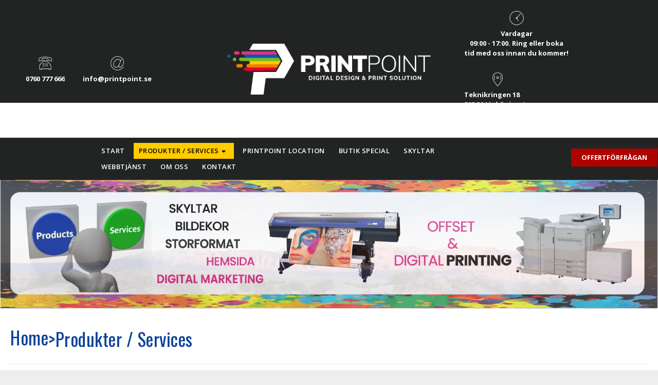

--- FILE ---
content_type: text/html; charset=UTF-8
request_url: https://printpoint.se/produkter-services/
body_size: 4960
content:
<!DOCTYPE html>
<html>

<head>
   <meta charset="utf-8">
   <title>Produkter / Services Meta titel</title>
   <meta name="keywords" content="Webproduktion, Trycksaker, Skyltar, Reklam, Marknadsföring, grafisk profil, Grafisk Formgivning, grafisk design, Fönsterdekor, Flaggor, design, dekaler, Broschyrer, Brevpapper, Bildekor, bildbehandling, banderoller, Affischerer, Webproduktion Handen, Trycksaker Handen, Skyltar Handen, Reklam Handen, Marknadsföring Handen, grafisk profil Handen, Grafisk Formgivning Handen, grafisk design Handen, Fönsterdekor Handen, Flaggor Handen, design Handen, dekaler Handen, Broschyrer Handen, Brevpapper Handen, Bildekor Handen, bildbehandling Handen, banderoller Handen, Affischerer Handen, trifold, Reklambyråer, Media, Reklambyråer Norrköping, Media Norrköping, Technology, Internet, Web Site, Design, Webbutveckling, software, visitkort, flygblad, affischer, plakat, skyltar, planscher, Profil & Reklamartiklar, Mediaproduktion, Litterär & Artistisk verksamhet, Kuvert & Kuverttryckerier, Kopiering, Konstnärlig, Konstnärer & Illustratörer, Konstgallerier, Grafisk verksamhet, Formgivning, Profil & Reklamartiklar Norrköping, Mediaproduktion Norrköping, Litterär & Artistisk verksamhet Norrköping, Kuvert & Kuverttryckerier Norrköping, Kopiering Norrköping, Konstnärlig Norrköping, Konstnärer & Illustratörer Norrköping, Konstgallerier Norrköping, Grafisk verksamhet Norrköping, Formgivning Norrköping,  Profil & Reklamartiklar Linköping, Mediaproduktion Linköping, Litterär & Artistisk verksamhet Linköping, Kuvert & Kuverttryckerier Linköping, Kopiering Linköping, Konstnärlig Linköping, Konstnärer & Illustratörer Linköping, Konstgallerier Linköping, Grafisk verksamhet Linköping, Formgivning Linköping">
   <meta name="description" content="Produkter / Service">
   <meta name="google-site-verification" content="C7KZQQ7zzD2gTx1EdCoKT2SHY4a0nUEdG710PFUql2Q" />
   <meta name="viewport" content="width=device-width, initial-scale=1">
   <link rel="shortcut icon" type="image/x-icon" href="https://printpoint.se/image/cachewebp/catalog/favicon-64x64.webp">

   <link href="https://printpoint.se/assets/lightbox/css/lightbox.min.css" rel="stylesheet" />
   <script src="https://printpoint.se/assets/lightbox/js/lightbox-plus-jquery.min.js"></script>

   <link rel="stylesheet" href="https://printpoint.se/assets/css/printpoint.all.css?var=1.15">
   <link rel="stylesheet" href="https://printpoint.se/assets/css/custom.css?var=3.1">

   
   <link rel="canonical" href='https://printpoint.se/produkter-services/' />


   <meta property="og:image" content="https://printpoint.se/image/catalog/MAIN Logo.png" />
   <meta property="og:title" content="Produkter / Services Meta titel" />
   <meta property="og:description" content="Produkter / Service" />
   <meta property="og:site_name" content="printpoint.se" />
   <meta property="og:image:width" content="1200" />
   <meta property="og:image:height" content="630" />


   <script type="application/ld+json">
      {
         "@context": "https://schema.org",
         "@type": "Organization",
         "name": "Printpoint",
         "alternateName": "Digital Design & Print Solution",
         "url": "https://printpoint.se/",
         "logo": "https://printpoint.se/image/catalog/MAIN%20Logo.png",
         "contactPoint": {
            "@type": "ContactPoint",
            "telephone": "0760 777 666",
            "contactType": "customer service",
            "areaServed": "SE",
            "availableLanguage": "Swedish"
         },
         "sameAs": [
            "https://www.facebook.com/printpoint.se",
            "https://www.instagram.com/printpoint.se"
         ]
      }
   </script>

   <!-- Google tag (gtag.js) -->
   <script async src="https://www.googletagmanager.com/gtag/js?id=G-4E7Z44PSVJ"></script>
   <script>
      window.dataLayer = window.dataLayer || [];

      function gtag() {
         dataLayer.push(arguments);
      }
      gtag('js', new Date());

      gtag('config', 'G-4E7Z44PSVJ');
   </script>



</head>

<body>
   <!-- section overlay area -->
   <section class="box-section logo-banner text-center">
   </section>
   <!-- section overlay area -->
   <div class="all container">
      <!-- Navbar Start-->
      <header class="nav-holder make-sticky">
         <div class="container">
            <div class="top-header">
               <div class="row">
                  <div class="col-md-4 col-lg-4 align-self-center">
                     <div class="address-bar-left">
                        <div class="address_bar">
                           <div class="address_icon">
                              <img src="https://printpoint.se/assets/image/top-icon01.png" alt="icon">
                           </div>
                           <ul class="bar_hed">
                              <li class="text_add"> 0760 777 666 </li>
                           </ul>
                        </div>
                        <div class="address_bar">
                           <div class="address_icon">
                              <img src="https://printpoint.se/assets/image/top-icon02.png" alt="icon">
                           </div>
                           <ul class="bar_hed">
                              <li class="text_add"><a href="/cdn-cgi/l/email-protection" class="__cf_email__" data-cfemail="90f9fef6ffd0e0e2f9fee4e0fff9fee4bee3f5">[email&#160;protected]</a></li>
                           </ul>
                        </div>
                     </div>
                  </div>
                  <div class="col-md-4 col-lg-4 align-self-center">
                     <div class="logo-bar">
                        <a href="https://printpoint.se/"><img src="https://printpoint.se/image/catalog/MAIN Logo.png" alt="Printpoint: Digital Design & Print Solution" class="logo-custom d-md-inline-block"></a>
                     </div>
                  </div>
                  <div class="col-md-4 col-lg-4 align-self-center">
                     <div class="address-bar-right">
                        <div class="address_bar">
                           <div class="address_icon">
                              <img src="https://printpoint.se/assets/image/top-icon03.png" alt="icon">
                           </div>
                           <ul class="bar_hed">
                              <li class="text_add text-center">
                                 Vardagar<br />
09:00 - 17:00. Ring eller boka <br />
tid med oss innan du kommer!                              </li>
                           </ul>
                        </div>
                        <div class="address_bar">
                           <div class="address_icon">
                              <img src="https://printpoint.se/assets/image/top-icon04.png" alt="icon">
                           </div>
                           <ul class="bar_hed">
                              <li class="text_add">
                                 Teknikringen 18<br />
583 30 Linköping  / <br />
                                 Norra Oskarsgatan <br />
18, 582 73 Linköping                              </li>
                           </ul>
                        </div>
                     </div>
                  </div>
               </div>
            </div>
         </div>


         <div id="navbar" role="navigation" class="navbar navbar-expand-lg">
            <div class="container">


               <a href="https://printpoint.se/" class="navbar-brand home">
                  <img class="mbl-logo" src="https://printpoint.se/image/catalog/MAIN Logo.png" alt="Printpoint: Digital Design & Print Solution" class="logo-custom d-md-inline-block">
               </a>

               <button type="button" data-toggle="collapse" data-target="#navigation" class="navbar-toggler btn-template-outlined collapsed" aria-expanded="false"><span class="sr-only">Toggle navigation</span><i class="fa fa-align-justify"></i></button>

               <div id="navigation" class="navbar-collapse collapse">

                  <ul class="nav navbar-nav text-center">

                     <li class="nav-item ">
                        <a href="https://printpoint.se/" class="">Start</a>
                     </li>

                     
                                                                  <li class="nav-item dropdown menu-large active">

                           <a href="https://printpoint.se/produkter-services" class="">Produkter / Services<i class="fas fa-caret-down dpr-item"></i></a>

                           
                                                            <ul class="dropdown_megamenu">
                                                                     <li><a href="https://printpoint.se/produkter-services/storformat"> <img src="https://printpoint.se/image/cachewebp/catalog/Reklam icon-100x100.webp" alt=""></a>
                                       <p>Storformat</p>
                                    </li>
                                                                     <li><a href="https://printpoint.se/produkter-services/digitaloffsettryck"> <img src="https://printpoint.se/image/cachewebp/catalog/service/Digital-offset icon-100x100.webp" alt=""></a>
                                       <p>Digital/Offsettryck</p>
                                    </li>
                                                                     <li><a href="https://printpoint.se/produkter-services/bildekor"> <img src="https://printpoint.se/image/cachewebp/catalog/Bildekaler-100x100.webp" alt=""></a>
                                       <p>Bildekor</p>
                                    </li>
                                                                     <li><a href="https://printpoint.se/produkter-services/present-reklam"> <img src="https://printpoint.se/image/cachewebp/catalog/service/Present-100x100.webp" alt=""></a>
                                       <p>Present Reklam</p>
                                    </li>
                                                                     <li><a href="https://printpoint.se/produkter-services/textiltryck"> <img src="https://printpoint.se/image/cachewebp/catalog/Textile-01-01-100x100.webp" alt=""></a>
                                       <p>Textiltryck</p>
                                    </li>
                                                                     <li><a href="https://printpoint.se/produkter-services/design"> <img src="https://printpoint.se/image/cachewebp/catalog/Design_01-01-100x100.webp" alt=""></a>
                                       <p>Design</p>
                                    </li>
                                                                     <li><a href="https://printpoint.se/produkter-services/webbtjänst"> <img src="https://printpoint.se/image/cachewebp/catalog/Webbtjanster-01-100x100.webp" alt=""></a>
                                       <p>Webbtjänst</p>
                                    </li>
                                                                     <li><a href="https://printpoint.se/produkter-services/digital-marketing"> <img src="https://printpoint.se/image/cachewebp/catalog/digital marketing-01-100x100.webp" alt=""></a>
                                       <p>Digital Marketing</p>
                                    </li>
                                                                     <li><a href="https://printpoint.se/produkter-services/bläck-toner-beställ-online"> <img src="https://printpoint.se/image/cachewebp/catalog/ink and toner-01-100x100.webp" alt=""></a>
                                       <p>Bläck & Toner (Beställ online)</p>
                                    </li>
                                                               </ul>
                           
                        </li>
                                             <li class="nav-item  ">

                           <a href="https://printpoint.se/printpoint-location" class="">Printpoint Location<i class="fas fa-caret-down dpr-item"></i></a>

                           
                        </li>
                                             <li class="nav-item  ">

                           <a href="https://printpoint.se/butik-special" class="">Butik Special<i class="fas fa-caret-down dpr-item"></i></a>

                           
                        </li>
                                             <li class="nav-item  ">

                           <a href="https://printpoint.se/skyltar" class="">Skyltar<i class="fas fa-caret-down dpr-item"></i></a>

                           
                        </li>
                                             <li class="nav-item  ">

                           <a href="https://printpoint.se/produkter-services/webbtjänst" class="">Webbtjänst<i class="fas fa-caret-down dpr-item"></i></a>

                           
                        </li>
                                             <li class="nav-item  ">

                           <a href="https://printpoint.se/om-oss" class="">Om oss<i class="fas fa-caret-down dpr-item"></i></a>

                           
                        </li>
                                             <li class="nav-item  ">

                           <a href="https://printpoint.se/kontakt" class="">Kontakt<i class="fas fa-caret-down dpr-item"></i></a>

                           
                        </li>
                     
                     <div class="button-header">
                        <a href="https://printpoint.se/home/offer" class="btn btn-danger tab-btn-wgt">Offertförfrågan</a>
                     </div>

                  </ul>

               </div>
               <!-- offer buttonn -->

               <div class="button-header mbl-top">
                  <a href="https://printpoint.se/offertforfragan" class="btn btn-danger tab-btn-wgt">Offertförfrågan</a>
               </div>

               <!-- End offer buttonn -->
            </div>
         </div>
      </header>
        
        <section class="background-white relative-positioned">
	<div class="">
	   <!-- product banner area -->
	   <section class="product-banner-section">
		  <div id="page_banner" class="section-banner-product" style="background-image:url('https://printpoint.se/image/cachewebp/catalog/service/Page banner-03-1922x373.webp')">
		  </div>
	   </section>
		
	   <section class="product-listing-area product-grid-sec">
		  <div class="container">
		  	
		  	<div class="page-title-area">
		  		<div class="breadcrumb-area">
		  			<ul>
		  				<li class="title-content-dcrp"><a href="https://printpoint.se/">Home</a></li>
		  				<li class="title-content-dcrp"><span> > </span></li>
		  				<li><h1 class="heading-main title-content-dcrp">Produkter / Services</h1></li>
		  			</ul>
		  		</div>
				 
				 <div class="designstudio produt-description">
									 </div>
			 </div>
		  
		  	 
<div class="button-menu-text">
	<!-- 		
			
		<a href="https://printpoint.se/page/serv_details/2" class="btn btn-danger load_category tab-btn-wgt active">Storformat</a>
			
			
		<a href="https://printpoint.se/page/serv_details/7" class="btn btn-danger load_category tab-btn-wgt ">Digital/Offsettryck</a>
			
			
		<a href="https://printpoint.se/page/serv_details/3" class="btn btn-danger load_category tab-btn-wgt ">Bildekor</a>
			
			
		<a href="https://printpoint.se/page/serv_details/5" class="btn btn-danger load_category tab-btn-wgt ">Present Reklam</a>
			
			
		<a href="https://printpoint.se/page/serv_details/6" class="btn btn-danger load_category tab-btn-wgt ">Textiltryck</a>
			
			
		<a href="https://printpoint.se/page/serv_details/4" class="btn btn-danger load_category tab-btn-wgt ">Design</a>
			
			
		<a href="https://printpoint.se/page/serv_details/8" class="btn btn-danger load_category tab-btn-wgt ">Webbtjänst</a>
			
			
		<a href="https://printpoint.se/page/serv_details/9" class="btn btn-danger load_category tab-btn-wgt ">Digital Marketing</a>
			
			
		<a href="https://printpoint.se/page/serv_details/10" class="btn btn-danger load_category tab-btn-wgt ">Bläck & Toner (Beställ online)</a>
	 -->

	<div class="product-page-contant">
		<div class="catagroy-service-box">
   		
   				   		<div class="single-item-boxs">
		   		<a class="load_category" href="https://printpoint.se/produkter-services/storformat" data-href="https://printpoint.se/page/serv_details/2/produkter-services/storformat">
		   			<div class="c-item-img"><img src="https://printpoint.se/image/cachewebp/catalog/Reklam icon-145x145.webp" alt="Storformat"></div>
		   			<p>Storformat</p>
		   		</a>
		   	</div>
		   		   		<div class="single-item-boxs">
		   		<a class="load_category" href="https://printpoint.se/produkter-services/digitaloffsettryck" data-href="https://printpoint.se/page/serv_details/7/produkter-services/digitaloffsettryck">
		   			<div class="c-item-img"><img src="https://printpoint.se/image/cachewebp/catalog/service/Digital-offset icon-145x145.webp" alt="Digital/Offsettryck"></div>
		   			<p>Digital/Offsettryck</p>
		   		</a>
		   	</div>
		   		   		<div class="single-item-boxs">
		   		<a class="load_category" href="https://printpoint.se/produkter-services/bildekor" data-href="https://printpoint.se/page/serv_details/3/produkter-services/bildekor">
		   			<div class="c-item-img"><img src="https://printpoint.se/image/cachewebp/catalog/Bildekaler-145x145.webp" alt="Bildekor"></div>
		   			<p>Bildekor</p>
		   		</a>
		   	</div>
		   		   		<div class="single-item-boxs">
		   		<a class="load_category" href="https://printpoint.se/produkter-services/present-reklam" data-href="https://printpoint.se/page/serv_details/5/produkter-services/present-reklam">
		   			<div class="c-item-img"><img src="https://printpoint.se/image/cachewebp/catalog/service/Present-145x145.webp" alt="Present Reklam"></div>
		   			<p>Present Reklam</p>
		   		</a>
		   	</div>
		   		   		<div class="single-item-boxs">
		   		<a class="load_category" href="https://printpoint.se/produkter-services/textiltryck" data-href="https://printpoint.se/page/serv_details/6/produkter-services/textiltryck">
		   			<div class="c-item-img"><img src="https://printpoint.se/image/cachewebp/catalog/Textile-01-01-145x145.webp" alt="Textiltryck"></div>
		   			<p>Textiltryck</p>
		   		</a>
		   	</div>
		   		   		<div class="single-item-boxs">
		   		<a class="load_category" href="https://printpoint.se/produkter-services/design" data-href="https://printpoint.se/page/serv_details/4/produkter-services/design">
		   			<div class="c-item-img"><img src="https://printpoint.se/image/cachewebp/catalog/Design_01-01-145x145.webp" alt="Design"></div>
		   			<p>Design</p>
		   		</a>
		   	</div>
		   		   		<div class="single-item-boxs">
		   		<a class="load_category" href="https://printpoint.se/produkter-services/webbtjänst" data-href="https://printpoint.se/page/serv_details/8/produkter-services/webbtjänst">
		   			<div class="c-item-img"><img src="https://printpoint.se/image/cachewebp/catalog/Webbtjanster-01-145x145.webp" alt="Webbtjänst"></div>
		   			<p>Webbtjänst</p>
		   		</a>
		   	</div>
		   		   		<div class="single-item-boxs">
		   		<a class="load_category" href="https://printpoint.se/produkter-services/digital-marketing" data-href="https://printpoint.se/page/serv_details/9/produkter-services/digital-marketing">
		   			<div class="c-item-img"><img src="https://printpoint.se/image/cachewebp/catalog/digital marketing-01-145x145.webp" alt="Digital Marketing"></div>
		   			<p>Digital Marketing</p>
		   		</a>
		   	</div>
		   		   		<div class="single-item-boxs">
		   		<a class="load_category" href="https://printpoint.se/produkter-services/bläck-toner-beställ-online" data-href="https://printpoint.se/page/serv_details/10/produkter-services/bläck-toner-beställ-online">
		   			<div class="c-item-img"><img src="https://printpoint.se/image/cachewebp/catalog/ink and toner-01-145x145.webp" alt="Bläck & Toner (Beställ online)"></div>
		   			<p>Bläck & Toner (Beställ online)</p>
		   		</a>
		   	</div>
		   			   	
		   	
       </div>
	</div>

</div>
 
<div id="category_details">
	<div class="row">
	<div class="col-md-3">
	   <div class="sidebar-item-list">
	   	  <h2 id="category_title"></h2>
		  <ul class="item-single">
		  	 			 <li><a class="load_product " href="https://printpoint.se/produkter-services//1" data-href="https://printpoint.se/page/product_d/1">Banderoll / Fasadvepor /Tygbanderoll</a></li>
			 			 <li><a class="load_product " href="https://printpoint.se/produkter-services//68" data-href="https://printpoint.se/page/product_d/68">Backlit filmer</a></li>
			 			 <li><a class="load_product " href="https://printpoint.se/produkter-services//34" data-href="https://printpoint.se/page/product_d/34">Beachflaggor</a></li>
			 			 <li><a class="load_product " href="https://printpoint.se/produkter-services//36" data-href="https://printpoint.se/page/product_d/36">Biljetter</a></li>
			 			 <li><a class="load_product " href="https://printpoint.se/produkter-services//3" data-href="https://printpoint.se/page/product_d/3">Canvas</a></li>
			 			 <li><a class="load_product " href="https://printpoint.se/produkter-services//69" data-href="https://printpoint.se/page/product_d/69">Fanor/Flaggor</a></li>
			 			 <li><a class="load_product " href="https://printpoint.se/produkter-services//32" data-href="https://printpoint.se/page/product_d/32">Dekaler/Etiketter</a></li>
			 			 <li><a class="load_product " href="https://printpoint.se/produkter-services//70" data-href="https://printpoint.se/page/product_d/70">Företagsskyltar</a></li>
			 			 <li><a class="load_product " href="https://printpoint.se/produkter-services//71" data-href="https://printpoint.se/page/product_d/71">Golvdekaler</a></li>
			 			 <li><a class="load_product " href="https://printpoint.se/produkter-services//73" data-href="https://printpoint.se/page/product_d/73">Takreklam / Klämskenor</a></li>
			 			 <li><a class="load_product " href="https://printpoint.se/produkter-services//72" data-href="https://printpoint.se/page/product_d/72">Klisterfolier</a></li>
			 			 <li><a class="load_product " href="https://printpoint.se/produkter-services//74" data-href="https://printpoint.se/page/product_d/74">L-/X-banner</a></li>
			 			 <li><a class="load_product " href="https://printpoint.se/produkter-services//75" data-href="https://printpoint.se/page/product_d/75">Mässdiskar</a></li>
			 			 <li><a class="load_product " href="https://printpoint.se/produkter-services//76" data-href="https://printpoint.se/page/product_d/76">Pop-up torn</a></li>
			 			 <li><a class="load_product " href="https://printpoint.se/produkter-services//78" data-href="https://printpoint.se/page/product_d/78">Textilspännramar</a></li>
			 			 <li><a class="load_product " href="https://printpoint.se/produkter-services//33" data-href="https://printpoint.se/page/product_d/33">Rollups</a></li>
			 			 <li><a class="load_product " href="https://printpoint.se/produkter-services//77" data-href="https://printpoint.se/page/product_d/77">Reklamskyltar/Skivtryck</a></li>
			 			 <li><a class="load_product " href="https://printpoint.se/produkter-services//80" data-href="https://printpoint.se/page/product_d/80">XXL-banners</a></li>
			 		  </ul>
	   </div>
	</div>
	<div class="col-md-9">
	   <div class="show-product-content">
		  <div class="row">
			 <div class="col-md-12 d-flex align-items-center">
				<div id="product_details" class="product-content">
				   <h1 class="product-name title-content-dcrp">Storformat</h1>
				   <div class="produt-description">				   
				   
				   	

					<div class="product_gallery">
												<div class="gal_single">
							<a data-lightbox="roadtrip" href="https://printpoint.se/image/cachewebp/catalog/Slider/Slide 2_finalC-03-1200x675.webp">
								<img src="https://printpoint.se/image/cachewebp/catalog/Slider/Slide 2_finalC-03-200x200.webp" alt="Beachflaggor & Rollup">
								<p>Beachflaggor & Rollup</p>
							</a>
						</div>
												<div class="gal_single">
							<a data-lightbox="roadtrip" href="https://printpoint.se/image/cachewebp/catalog/Slider/Skyltar-03 Final-04-1200x675.webp">
								<img src="https://printpoint.se/image/cachewebp/catalog/Slider/Skyltar-03 Final-04-200x200.webp" alt="Fasadflag, Flagga, Hanging Skylt, Gatupratare">
								<p>Fasadflag, Flagga, Hanging Skylt, Gatupratare</p>
							</a>
						</div>
												<div class="gal_single">
							<a data-lightbox="roadtrip" href="https://printpoint.se/image/cachewebp/catalog/Slider/Slide 4 final-05-1200x675.webp">
								<img src="https://printpoint.se/image/cachewebp/catalog/Slider/Slide 4 final-05-200x200.webp" alt="Banderoll, eliketter, m.m.">
								<p>Banderoll, eliketter, m.m.</p>
							</a>
						</div>
											</div>


								   
				   
				   </div>
				</div>
			 </div>
		  </div>
	   </div>
	</div>
 </div>	
	</div>			 
		  </div>
	   </section>
	   <!-- End product tabs section -->

	   <!-- details grid section -->

	   

	   <!-- End details grid section -->

	</div>
 </section> 
        
<footer class="page-footer">
   
   <div class="footer-container">
		<div class="curve-container">
			<div class="footer-curve"></div>
		</div>
		<div class="footer page-container">

			<div class="section-margin__top section-margin__bottom section-size__xs">
			  <ol class="list items row justify-content-center">

				 				 					<li class="list-propaty">
					  <a class="link panel-link panel-link__white" href="https://printpoint.se/produkter-services">
					   Produkter / Services					  </a>
					</li>
									<li class="list-propaty">
					  <a class="link panel-link panel-link__white" href="https://printpoint.se/printpoint-location">
					   Printpoint Location					  </a>
					</li>
									<li class="list-propaty">
					  <a class="link panel-link panel-link__white" href="https://printpoint.se/butik-special">
					   Butik Special					  </a>
					</li>
									<li class="list-propaty">
					  <a class="link panel-link panel-link__white" href="https://printpoint.se/skyltar">
					   Skyltar					  </a>
					</li>
									<li class="list-propaty">
					  <a class="link panel-link panel-link__white" href="https://printpoint.se/webbtjaenst">
					   Webbtjänst					  </a>
					</li>
									<li class="list-propaty">
					  <a class="link panel-link panel-link__white" href="https://printpoint.se/om-oss">
					   Om oss					  </a>
					</li>
									<li class="list-propaty">
					  <a class="link panel-link panel-link__white" href="https://printpoint.se/kontakt">
					   Kontakt					  </a>
					</li>
				
			  </ol>
			</div>

			<div class="section-margin__top section-margin__bottom section-size__xs">
			  <ol class="list items row justify-content-center">

								<li class="col-auto">
				  <a class="img-container" href="https://www.facebook.com/printpoint.se">
				   <i class="fab fa-facebook-f"></i>
				  </a> 
				</li>
				
			   
			   				<li class="col-auto">
				  <a class="img-container" href="https://www.instagram.com/printpoint.se">
					 <i class="fab fa-instagram"></i>
				  </a>
				</li>
				
			   
			  </ol>
			</div>   
			<div class="copyright">
				Designed by PrintPoint AB.  Copyright © 2020-present <a href="./">Printpoint.se</a>. PrintPoint AB, Teknikringen 18, 583 30 Linköping, Sweden. All rights reserved.
			</div>     
		  </div>
		  </div>
	  </footer>
      </div>
            
     
      <!-- Javascript files-->
      <input type="hidden" id="base_url" value="https://printpoint.se/">
      <script data-cfasync="false" src="/cdn-cgi/scripts/5c5dd728/cloudflare-static/email-decode.min.js"></script><script src="https://printpoint.se/assets/js/printpoint.all.js?var=1.7"></script> 
      <script src="https://printpoint.se/assets/js/front.js?var=8.2"></script> 
      
   <script defer src="https://static.cloudflareinsights.com/beacon.min.js/vcd15cbe7772f49c399c6a5babf22c1241717689176015" integrity="sha512-ZpsOmlRQV6y907TI0dKBHq9Md29nnaEIPlkf84rnaERnq6zvWvPUqr2ft8M1aS28oN72PdrCzSjY4U6VaAw1EQ==" data-cf-beacon='{"version":"2024.11.0","token":"8bcae18e841b44919d1cb18d13f9d896","r":1,"server_timing":{"name":{"cfCacheStatus":true,"cfEdge":true,"cfExtPri":true,"cfL4":true,"cfOrigin":true,"cfSpeedBrain":true},"location_startswith":null}}' crossorigin="anonymous"></script>
</body>
</html>


--- FILE ---
content_type: text/css
request_url: https://printpoint.se/assets/css/custom.css?var=3.1
body_size: 8652
content:




/* your styles go here */



@import url('https://fonts.googleapis.com/css2?family=Oswald:wght@200;300;400;500;600&display=swap');

@import url('https://fonts.googleapis.com/css2?family=Open+Sans:wght@300;400;600;700;800&family=Poppins:wght@400;500;600;700&display=swap');

p {

	font-family: 'Open Sans', sans-serif;

}



a {
 
	font-family: 'Open Sans', sans-serif;

}

body {

	background-color: #eee;

}
 ul {
 	padding: 0;
 }
 li {
 	list-style: none;
 }

.owl-carousel.happy-client .owl-item {
	margin-right: 0 !important;
}
.owl-carousel.happy-client .owl-item img {
	padding: 0 10px;
}

.box-section.logo-banner {

	background-color: #222424;

	width: 100%;

	padding: 50px 0 150px;

	position: relative;

}

.all.container {
	padding: 0;
	margin-top: -190px;
	box-shadow: 0 4px 10px 0 rgba(0, 0, 0, 0.2), 0 4px 20px 0 rgba(0, 0, 0, 0.19);
	background-color: #fff;
}


.service-section-panel {
	display: none!important;
}

.container,

.container-lg,

.container-md,

.container-sm {

	max-width: 1300px !important;

}



#navbar {
	background: #222424;
	border-top: 1px solid #eee;
	padding: 10px 0;
}



.logo-custom {

	padding-bottom: 8px;

}

.single-item-boxs {
	display: block;
	width: 100%;
	/* margin: 0 -7px 21px; */
	padding: 11px;
	text-align: center;
	float: left;
	background: #fff;
	max-height: 166px;
	transition: .5s;
	box-shadow: 0 4px 10px 0 rgba(0,0,0,0.2),0 4px 20px 0 rgba(0,0,0,0.19);
	border: 1px solid #fff;
	margin-bottom: 21px;
	/* margin-left: 5px; */
	/* margin-right: 4px; */
}

.single-item-boxs:hover{
	box-shadow: 0 4px 10px 0 rgba(0,0,0,0.2),0 4px 20px 0 rgba(0,0,0,0.19);
	border: 1px solid #fff;
	transition: .5s;
}
.catagroy-service-box {
	overflow: hidden;
	width: 40%;
	float: left;
	padding-right: 15px;
	padding-left: 13px;
}

.c-item-img img {
	width: 80px;
}
.single-item-boxs p {
	color: #575757;
	font-weight: 600;
	margin: 0;
	text-overflow: ellipsis;
	overflow: hidden;
	white-space: nowrap;
	font-family: 'Open Sans', sans-serif;
	font-size: 13px;
}
.sc-pd-slider-banner {
	overflow: hidden;
	padding: 20px;
	padding-right: 10px;
	padding-bottom: 0;
}

.shadow-bg-sc {
	box-shadow: 0 4px 10px 0 rgba(0,0,0,0.2),0 4px 20px 0 rgba(0,0,0,0.19);
	padding: 40px 30px 57px;
	margin-bottom: 32px;
}
.content-poster-sc {
	box-shadow: 0 4px 10px 0 rgba(0,0,0,0.2),0 4px 20px 0 rgba(0,0,0,0.19);
	padding: 8px 10px 0;
} 



#navbar .navbar-nav>li>a {

	padding: 6px 10px;

	border-top: 0;

	margin-left: 7px;

	color: #fff; 

	font-size: 13px;

	letter-spacing: 0.5px;

} 

#navbar ul.navbar-nav li ul.dropdown_megamenu {
	position: absolute;
	background-color: #fff;
	width: 100%;
	height: 0;
	left: 0;
	box-shadow: 0px 12px 17px 0 #555;
	z-index: 1010101010;
	padding: 30px;
	transition: .5s;
	opacity: 0;
	visibility: hidden;
	margin-top: 2px;
}

.nav-item.dropdown {
	transition: .5s;
}
#navbar ul.navbar-nav li:hover ul.dropdown_megamenu{
	opacity: 1;
	visibility: visible;
	transition: .5s;
	height: 370px;

}
ul.dropdown_megamenu p {
	color: #000;
}

ul.dropdown_megamenu li {
	width: 17%;
	margin-bottom: 7px;
	border: 1px solid #fff;
	margin: 10px 10px 10px 13px;
	transition: .5s;
	display: inline-block !important;
	box-shadow: 0 4px 10px 0 rgba(0,0,0,0.2),0 4px 20px 0 rgba(0,0,0,0.19);
	border: 1px solid #fff;
	background: #fff;
}

ul.dropdown_megamenu li:hover {
	box-shadow: 0 0 10px gray;
	transition: .5s;
	cursor: pointer;
	transform: scale(1.05);
}


.slider-text {
	position: absolute;
	background: #fc0;
	padding: 15px 35px !important;
	color: #151515;
	font-size: 19px;
	bottom: 0;
	width: 96%;
	text-align: center;
	font-weight: 400;
}

.slider-img a {
	margin: 0;
	padding: 0;
	width: 100%;
	display: block;
}
/*.homepage.owl-carousel .owl-nav .owl-prev, .homepage.owl-carousel .owl-nav .owl-next {
	color: #151515;
	position: absolute;
	top: 50%;
	left: 0;
	transform: translateY(-50%);
	background: background: rgba(255,204,0,0.5);
	background: rgba(255,204,0,0.5);
	width: 50px;
	height: 50px;
	font-size: 30px;

}*/
/*.homepage.owl-carousel .owl-nav .owl-next {
	left: auto;
	right: 0;
}*/
.single-item-boxs a {
	display: block;
	overflow: hidden;
}
.button-header .tab-btn-wgt {
	background-color: #ae0200 !important;
	padding: 8px 20px;
	width: auto !important;
	color: #fff !important;
	font-family: 'Open Sans', sans-serif;
	font-weight: 700 !important;
	letter-spacing: 0;
}



.poster-title {

	font-size: 40px;

	line-height: 53px;
	margin: 0;

}
.gap {
	padding: 26px 0;
	opacity: 0;
}
.col-sm-2.control-label.contact {
	padding-right: 0;
}
.content-poster-dcrp, .content-poster-sc.video {
	/*sheight: 612px;*/
}
.slide-video-banner {
	margin: 13px 0;
}

.section-grid-AddBanner {
	padding-left: 50px!important;
	padding-right: 50px!important;
}



.poster-title span {

	color: #ffcc00;

}



.poster-banner img {


	width: 100%;

}
.service-section-area{
	display: none;
}

.gal_single {
	display: block;
	width: 200px;
	margin: 0 11px 21px;
	padding: 11px;
	text-align: center;
	float: left;
	background: #fff;
	transition: .5s;
	box-shadow: 0 4px 10px 0 rgba(0,0,0,0.2),0 4px 20px 0 rgba(0,0,0,0.19);
	border: 1px solid #fff;
}
.gal_single img {
	width: 100%;
}
.product_gallery {
	margin: 35px 0 20px;
}

.list-items.top li {
	line-height: 21px;
}
.list.items {
	margin-bottom: 14px;
}

.section-grid-AddBanner, .section-full, .testimonial-sc {
	padding-bottom: 50px;
	padding-left: 15px;
	padding-right: 15px;
	overflow: hidden;
    clear: both;
    padding-top: 30px;
}
.page-footer {
	padding: 0 11px;
}
.logo-bar img {
	width: 100%;
	text-align: center;
	transition: .5s;
}
.nav.navbar-nav.text-center {
	width: 70%;
	margin: 0 auto;
}
.col-sm-3.control-label {
	padding-right: 0;
	max-width: 20%;
}
.single-mini-box .gal_single_ {
	box-shadow: 0 4px 10px 0 rgba(0,0,0,0.2),0 4px 20px 0 rgba(0,0,0,0.19);
	padding: 15px;
}
.col-sm-8.control-label {
	padding-left: 0;
}
.row.uplode_file {
	padding-left: 18px;
} 

.address_bar {
	/* display: inline-block; */
	padding-left: 35px;
	overflow: hidden;
	margin-top: 10px;
	float: left;
}

.bar_hed {
	float: right;
}
.address {
	color: #fff;
	font-weight: 400;
	font-size: 12px;
	text-align: left;
	font-family: 'Open Sans', sans-serif;
}
.text_add {
	font-weight: 700;
	font-size: 13px;
	text-align: left;
	color: #fff;
	font-family: 'Open Sans', sans-serif;
}
.address-bar-right {
	float: right;
} 
 
.address_icon img {
	width: 30px;
	padding-bottom: 6px;
} 
.address_icon {
	text-align: center;
}


.single-item-box {
	width: 162px;
	float: left;
	text-align: center;
	height: 100%;
	padding: 45px 0 42px;
}
.print-box-item {
	width: 100%;
	overflow: hidden;
}
.icon-name {
	margin: 0;
	color: #000;
	font-weight: 700;
	font-family: 'Poppins', sans-serif;
	padding-left: 6px;
}
.section-tittle-service p {
	margin: 0;
	color: #797f85;
	font-size: 12px;
}
.service-section-area {
	border-top: 1px solid #fae563;
	margin: 60px 0;
}
.service-section-area .col-md-3 {
	padding-right: 0;
}
.service-section-area .col-md-9 {
	padding-left: 0;
	padding-right: 0;
}

.single-tittle {
	color: #fff;
}
.section-tittle-service.bg-gray {
	background: #18212b !important;
	padding: 35px 15px 30px 46px;
}
.icon-img img {
	width: 50px;
	margin-bottom: 10px;
}






.content-poster-sc img {

	width: 90%;

}

.breadcrumb-area .title-content-dcrp {
	margin-bottom: 0;
}


.title-content-dcrp, li.title-content-dcrp a {
    color: #0c419a;
    font-family: 'Oswald';
    padding-bottom: 5px;
    font-weight: 400;
    font-size: 35px;
    letter-spacing: 0.5px !important; 
}

.list.items .img-container i {
	width: 40px;
	height: 40px;
	border: 1px solid #fff;
	color: #fff;
	border-radius: 50px;
	font-size: 20px;
	line-height: 36px;
	margin: 0 -6px;
}

.print-object-content {
	padding: 0 14px;
}





/*slideshow*/





/* Hide the images by default */

.mbl-logo {
	display: none;
}

.mySlides {

	display: none;

	padding: 10px;

	margin-bottom: 10px;

}

 



/* Add a pointer when hovering over the thumbnail images */



.cursor {

	cursor: pointer;

}





/* Next & previous buttons */



.prev,

.next {

	cursor: pointer;

	position: absolute;

	top: 40%;

	width: auto;

	padding: 7px;

	margin-top: -50px;

	color: #fc001a!important;

	font-weight: bold;

	font-size: 20px;

	border-radius: 0 3px 3px 0;

	user-select: none;

	-webkit-user-select: none;

}





/* Position the "next button" to the right */



.next {

	right: 17px;

	border-radius: 3px 0 0 3px;

}





/* On hover, add a black background color with a little bit see-through */



.prev,

.next {

	background-color: #fc0;

}





/* Number text (1/3 etc) */



.numbertext {

	color: #f2f2f2;

	font-size: 12px;

	padding: 8px 12px;

	position: absolute;

	top: 0;

}





/* Container for image text */



.caption-container {

	text-align: center;

	background: #ff6600;

	/* Old browsers */

	background: -moz-linear-gradient(left, #ff6600 0%, #fc001a 100%);

	/* FF3.6-15 */

	background: -webkit-linear-gradient(left, #ff6600 0%, #fc001a 100%);

	/* Chrome10-25,Safari5.1-6 */

	background: linear-gradient(to right, #ff6600 0%, #fc001a 100%);

	/* W3C, IE10+, FF16+, Chrome26+, Opera12+, Safari7+ */

	color: white;

}



.caption-container p {

	margin: ;

	margin-bottom: 0;

	padding: 6px 0;

}





/* Six columns side by side */



.column {

	float: left;

	width: 20.66%;

	margin-right: 12px;

	margin-top: 9px;

}



.mini-photo {

	margin-left: 16px;

}





/* Add a transparency effect for thumnbail images */



.demo {

	opacity: 0.6;

}



.background-white.relative-positioned {

	background: #fff !important;

	display: block;

	overflow: hidden;

}

#product_details {
	min-width: 600px;
	margin-bottom: 50px;
}

.gal_single {
  position: relative;
  padding-bottom: 50px;
}
.gal_single p {
  position: absolute;
  bottom: 0;
  width: 100%;
  text-align: center;
  left: 0;
  color: #000;
  font-weight: bold;
  background: rgba(255,255,255, .8);
}



.active,

.demo:hover {

	opacity: 1;

}



.mini-image {

	float: left;

}



.mini-image img {

	width: 50px;

	margin-right: 15px;

}



.details-text {

	font-size: 14px;

	overflow: hidden;

}



.btn.btn-danger.mini-box {

	background: -moz-linear-gradient(left, #ff6600 0%, #fc001a 100%);

	background: -webkit-linear-gradient(left, #ff6600 0%, #fc001a 100%);

	background: linear-gradient(to right, #ff6600 0%, #fc001a 100%);

	border: none;

	padding: 7px 34px;

}





/*team*/



.wt-team-media img {

	width: 100%;

}



.testimonial-sc.happy-client {
	padding-bottom: 0;
	padding-top: 15px; 
}

.section-head .wt-separator-outer,

.title-small {

	margin-bottom: 15px;

}



.wt-separator-outer {

	overflow: hidden;

}



.wt-separator.style-square {

	width: 10px;

	height: 10px;

	background-color: transparent;

	border-width: 3px;

	border-style: solid;

	border-color: #2d3239;

}



.wt-separator {

	display: inline-block;

	height: 3px;

	width: 50px;

	position: relative;

}



.wt-separator.style-square .separator-left,

.wt-separator.style-square .separator-right {

	height: 3px;

}



.wt-separator .separator-left {

	left: -80px;

}



.wt-separator .separator-left,

.wt-separator .separator-right {

	position: absolute;

	top: 50%;

	width: 70px;

	height: 2px;

	margin-top: -1px;

}



.wt-team-four {

	background-color: #000;

	padding: 5px;

	transition: .5s;

}



.wt-team-four:hover {

	transition: .5s;

	box-shadow: 0 0 20px gray;

}



.wt-team-title a {

	color: #fff;

	font-size: 15px;

	line-height: 21px;

	letter-spacing: 0.5px;

}



.wt-team-four .wt-team-media a img {

	width: 100%;

}



.wt-team-four .wt-team-info {

	min-height: 110px;

}



.wt-team-info p {

	color: #fc0;

	font-weight: 600;

	margin: 0;

	font-size: 14px;

}



.wt-team-skew-block {

	background-color: rgba(255, 204, 0, 0.5);

	position: absolute;

	bottom: 115px;

	width: 86%;

}



.item-pdf-listing img {

	width: 32px;

	margin-right: 10px;

}



.wt-team-four .wt-team-skew-block .social-icons-outer {

	margin-right: 0px;

	position: relative;

	z-index: 1;

}



.wt-separator .separator-right {

	left: 15px;

}



.wt-separator.style-square .bg-primary {

	background: -moz-linear-gradient(left, #ff6600 0%, #fc001a 100%)!important;

	background: -webkit-linear-gradient(left, #ff6600 0%, #fc001a 100%)!important;

	background: linear-gradient(to right, #ff6600 0%, #fc001a 100%)!important;

	border: none;

}



.social-icons {

	margin-bottom: 0;

	padding: 0;

}



.social-icons {

	list-style: none;

	margin-left: -3px;

	margin-right: -3px;

	font-size: 12px;

}



.social-icons li {

	display: inline-block;

	text-align: center;

	margin-right: 11px;

}



.wt-team-four .wt-team-info .wt-team-title {

	margin: 0 0 5px;

}



.social-icons.social-radius a,

.social-icons.social-square a {

	border: 1px solid rgba(0, 0, 0, .2);

	width: 24px;

	height: 24px;

	line-height: 24px;

	padding: 0;

}



.social-icons.social-radius.social-dark.white-border a,

.social-icons.social-square.social-dark.white-border a {

	background: 0 0;

	color: #fff;

	border: 1px solid rgba(255, 255, 255, 1);

}
/*#navbar .navbar-nav > li.active {
	background: #ffcc00 !important;
}*/


.p-a20 {

	padding: 12px;

}





/*end team*/





/*testimonial*/



.single-testimonial-image img {

	width: 100%;

}



.owl-carousel.testimonial .owl-dots .owl-dot {

	margin: 0;

}



.owl-carousel.partners .owl-item img {

	width: 150px;

}





/*end testimonial*/





/**

 * The "shine" element

 */



.wt-team-four:hover::after {

	opacity: 1;

	top: -30%;

	left: -30%;

	transition-property: left, top, opacity;

	transition-duration: 0.9s, 0.9s, 0.15s;

	transition-timing-function: ease-in-out;

}



.wt-team-four::after {

	content: "";

	position: absolute;

	top: -110%;

	left: -210%;

	width: 200%;

	height: 200%;

	opacity: 0;

	transform: rotate(30deg);

	background: rgba(248, 248, 248, 0.13);

	background: linear-gradient( to right, rgba(248, 248, 248, 0.13) 0%, rgba(248, 248, 248, 0.13) 77%, rgba(248, 248, 248, 0.5) 92%, rgba(248, 248, 248, 0.0) 100%);

}



.wt-team-four {

	overflow: hidden;

	position: relative;

	transition: .5s;

}



#category_title {

	color: #ff6600;

}



.section-banner-product {

	background-image: url('../image/slider04.jpg');

	width: 100%;

	height: 250px;

	background-position: center;

	background-size: 100%;

	margin-bottom: 30px;

}


.breadcrumb-area ul {
    display: flex;
    align-items: center;
    gap: 20px;
}




/*product page css*/



.product-listing-area .container {

	padding: 0 20px;

}



.show-product-content .product-image img {

	width: 100%;

}



.btn.btn-danger.tab-btn-wgt {
	
	font-weight: 400;
	width: 186px;
	margin-left: 1px;
	margin-right: 1px;
	background: #0c419a;
	border: 0;
	color: #fff;
	transition: .5s;
	margin-bottom: 5px;
}
.fas.fa-caret-down {
	padding-left: 9px;
}
#navbar .navbar-nav li i.dpr-item{
	display: none;
}
#navbar .navbar-nav li.nav-item.dropdown.menu-large i.dpr-item {
	display: block;
	float: right;
	padding: 4px 6px 0 5px;
	color: #fff;
}
#navbar .navbar-nav li.nav-item.dropdown.menu-large.active i.dpr-item {
	color: #000 !important;
}
.button-header {
	display: none;
}


.button-menu-text {
	margin-bottom: 35px;
	overflow: hidden;
}


.item-single {

	padding: 0;

}

.product-page-contant .catagroy-service-box {
	width: 100%;
	padding-top: 10px;
}
.product-page-contant .single-item-boxs {
	width: 118px;
	margin: 20px 9px;
}
.product-page-contant .c-item-img img {
	width: 65px;
}


.item-single li {

	list-style-type: none;

}



.sidebar-item-list li a {

	color: #0c419a;

	font-size: 15px;

	font-weight: 500;

	background: transparent;

	width: 85%;

	display: block;

	text-decoration: none;

	border-bottom: 1px solid #ddd;

	margin-bottom: 3px;

	padding-bottom: 2px;

	transition: .5s;

}



.sidebar-item-list {

	border-right: 1px solid #ddd;

}



.produt-description p {

	font-size: 14px;

	color: #555;

	font-weight: 300;

}
.details_grid_product {
	margin: 50px 0;
}
.slide-video-banner .video_thumb {
    position: relative;
}
.slide-video-banner .v_play {
	position: absolute;
	bottom: 10%;
	right: 5%;
	background-color: red;
	color: #fff;
	border: 1px solid #bbb9b9;
	padding: 5px 23px;
	font-size: 24px;
	border-radius: 5px;
	-webkit-transition: all .5s ease;
	-moz-transition: all .5s ease;
	-o-transition: all .5s ease;
	transition: all .5s ease;
	box-shadow: 0 0 5px #555;
	background-color: #222f3e;
	color: #ff3c20;
	border: 1px solid #b2b2b2;
}

.slide-video-banner:hover .v_play {
	transform: scale(1.2);
	box-shadow: 0 0 11px red;
}
button:focus {
	outline: 0!important;
}
.owl-carousel.print-slide-video .owl-dots .owl-dot {
	margin: 0px -4px;
}

.content-poster-sc.video {
	padding: 40px 20px 0;
}
.owl-theme .owl-nav.disabled + .owl-dots {
	margin-top: 0px !important;
}


.sidebar-item-list {
	margin-bottom: 100px;
}

.sidebar-item-list li a:hover {
	color: #fc0;
	transition: .5s;
	border-color: #fc0;
} 
.load_product.active {
	color: #fc0;
	transition: .5s;
	border-color: #fc0;
}



.btn.btn-danger.tab-btn-wgt:hover {

	color: #fff;

	background: #ff6600;

	transition: .5s;

}



.btn.btn-danger.tab-btn-wgt.active {

	color: #fff;

	background: #ff6600;

}





/*End product page css*/





/*designstudio page css*/



.section-banner-product.designstudio {

	background-image: url('../image/slider01.jpg');

}



.designstudio-sc-content .title-content-dcrp {

	font-size: 28px;

	padding-bottom: 0;

}



.page-title-area {

	border-bottom: 1px dotted #ddd6d6;

	margin-bottom: 20px;

}



.catagroy-image img {

	width: 70px;

}



.catagroy-image {

	float: left;

	margin-right: 15px;

}



.catagroy-details-text h2 {

	font-size: 36px !important;

	margin: 18px 0;

}



.catagroy-details-text {

	overflow: hidden;

}



.catagroy-title {

	overflow: hidden;

}



.subtitle-catagray {

	padding-top: 7px;

	color: #696969;

	font-size: 14px;

	font-weight: 600;

}



.item-pdf-listing ul {

	padding: 0;

}



.item-pdf-listing ul li {

	list-style-type: none;

	position: relative;

	padding-left: 0;

	padding-right: 70px;

}





.one-child-list {

  display: block;

  overflow: hidden;

}

.one-child-list li a {

	display: block;

	border-bottom: 1px dotted #b9b7b7;

	margin-bottom: 10px;

	padding-bottom: 10px;

}

.one-child-list li {

  width: 50%;

  display: inline-block;

  float: left;

  padding: 0 10px;

}



.item-pdf-listing ul li a {

	font-size: 13px;

	color: #88846d;

}



/*

.item-pdf-listing ul li::after {

	position: absolute;

	top: 0;

	left: 0;

	width: 30px;

	height: 30px;

	background-image: url('../image/pdf-icon.png');

	content: '';

	background-position: center;

	background-repeat: no-repeat;

	background-size: 100%;

}

*/



.item-pdf-listing ul li.Ai-files::after {

	background-image: url('../image/5308e58246af6.png');

}



.item-pdf-listing ul li:last-child {

	border-bottom: 0;

}



.catagroy-section-content.pdb {

	padding-bottom: 80px;

	border-bottom: 1px dotted #ddd6d6;

	margin-bottom: 20px;

}



.subtitle-catagray.bold {

	margin: 0;

	font-size: 13px;

	font-weight: 400;

}



.bold-panel {

	margin: 0;

	font-size: 13px;

	color: #696969;

	margin-bottom: 20px;

	display: block;

}



.pdf-big-listing-area h2 {

	font-size: 23px !important;

}



.catagroy-section-content {

	margin-bottom: 50px;

}





/*End designstudio page css*/





/*om oss page css*/



.section-banner-product.omoss {

	background-image: url('../image/slider02.jpg');

}



.page-content-text {

	font-family: open sans;

	font-size: 13px;

	color: #696969;

}



.line-bdr-btm {

	border-bottom: 1px solid #ddd;

	margin-bottom: 20px;

	padding-top: 50px;

}



.page-content-image img {

	width: 100%;

}





/*End om oss page css*/





/*home testimonial*/



.client-testimonial-area.bg-image {

	background-image: url('../image/slider04.jpg');

	width: 100%;

	background-position: center;

	background-size: cover;

	position: relative;

	margin: 23px 0 23px;

	z-index: 2;

	padding: 22px 100px 10px;

}

/*.contact-details-icon img {
	width: 30px;
}*/

.list-items.top {
	margin-bottom: 36px !important;
}


.client-testimonial-area.bg-image::after {

	position: absolute;

	top: 0;

	left: 0;

	width: 100%;

	height: 100%;

	background-color: #000;

	content: '';

	opacity: 0.6;

	z-index: -1;

}



.client-image {

	width: 120px;

	height: 120px;

	background: #fff;

	overflow: hidden;

	border-radius: 50%;

	padding: 8px;

	margin: 0 auto 9px;


}



.client-titie {

	color: #fff;

	font-size: 25px;

	font-weight: 600;

}
.lb-data .lb-close {

	position: absolute;
	top: -31px;
	margin-left: 45px;
	display: inline-block!important;
}

.lightbox {
	z-index: 99999999!important;
}


.client-review {

	color: #fff;

	font-size: 17px;

	font-weight: 600;


}



.client-info h2 {

	color: #dfb10e;

	font-size: 22px;

	font-weight: 500;

	margin-bottom: 0px;

}

.sc-testimonial-area .section-head {
	display: none;
} 

.client-info span {

	font-weight: 600;

	color: #fc0;

	font-size: 17px;

}



.owl-carousel.testimonial.owl-theme .owl-dots .owl-dot span {

	width: 18px;

	height: 5px;

	margin: 5px 5px;

	background: #fff;

	border-radius: 0;

}



.owl-carousel.testimonial.owl-theme .owl-dots .owl-dot.active span,

.owl-carousel.testimonial.owl-theme .owl-dots .owl-dot:hover span {

	background: #dfb10e;

	width: 22px;

	height: 5px;

}



.client-info {

	margin-bottom: 6px;

}



.testimonial-custom-area {

	padding: 64px 0;

}



.testimonial-custom-area h2 {

	color: #fff;

}



.testimonial-custom-area .wt-separator.style-square {

	border-color: #fff;

}



.testimonial-custom-area .section-head {

	margin-bottom: 0px;

}

#flash{

	display: none;

}

#flash .spinner {

	margin: 0 auto;

}

.spinner {

	margin: 100px auto;

	width: 100px;

	height: 82px;

	text-align: center;

	font-size: 10px;

}



.spinner > div {

	background-color: #0c419a;

	height: 100%;

	width: 10px;

	display: inline-block;

	-webkit-animation: sk-stretchdelay 1.2s infinite ease-in-out;

	animation: sk-stretchdelay 1.2s infinite ease-in-out;

	margin: 2px;

}



.spinner .rect2 {

  -webkit-animation-delay: -1.1s;

  animation-delay: -1.1s;

}



.spinner .rect3 {

  -webkit-animation-delay: -1.0s;

  animation-delay: -1.0s;

}



.spinner .rect4 {

  -webkit-animation-delay: -0.9s;

  animation-delay: -0.9s;

}



.spinner .rect5 {

  -webkit-animation-delay: -0.8s;

  animation-delay: -0.8s;

}



@-webkit-keyframes sk-stretchdelay {

  0%, 40%, 100% { -webkit-transform: scaleY(0.4) }  

  20% { -webkit-transform: scaleY(1.0) }

}



@keyframes sk-stretchdelay {

  0%, 40%, 100% { 

    transform: scaleY(0.4);

    -webkit-transform: scaleY(0.4);

  }  20% { 

    transform: scaleY(1.0);

    -webkit-transform: scaleY(1.0);

  }

}

/*footer*/

.page-footer .title {
	color: #fff;
	font-size: 13px;
	font-weight: 700;
	font-family: 'Poppins', sans-serif;
	padding-bottom: 0;
	margin-top: 0;
	margin-bottom: 13px;
}
.btn.btn-danger.ftr-btn {
	background: none;
	border: 1px solid #fff;
	padding: 6px 33px;
	border-radius: 50px;
	letter-spacing: 0;
	font-weight: 800;
}
.page-footer ul {
	padding: 0;
}
.fas.fa-star {
	font-size: 12px; 
}
.page-footer ul li {
	list-style: none;
}
.page-footer ul li a {
	font-size: 13px;
	color: #fff;
	font-family: ;
	font-weight: 3s00;
	font-family: 'Poppins', sans-serif;
}
footer.main-footer p {
	font-size: 13px;
	/* color: #aaa; */
	font-weight: 400;
	color: #fff !important;
	margin: 0;
	/* padding: 0; */
	padding-bottom: 8px;
	padding-top: 0;
}
.page-footer .social-icon i {
	width: 25px;
	height: 25px;
	background: #75759d;
	text-align: center;
	font-size: 12px;
	line-height: 26px;
	border-radius: 50px;
	margin-right: 3px;
}

/*End footer*/


/*what we do section*/

.single-service-sec {
    padding: 16px;
    transition: .5s;
}
.single-service-sec {
	margin-bottom: 20px;
}
.single-service-sec:hover {
	box-shadow: 0 0 30px #eee;
	transition: .5s;
}
.s-icon {
	float: left;
	overflow: hidden;
	clear: both;
	display: block;
	width: 80px;
	height: 80px;
	text-align: center;
	background: #fff;
	line-height: 80px;
	border-radius: 50%;
	/*box-shadow: -1px 4px 8px #ececec;*/
	border: 1px solid #ececec;
	margin-right: 19px;
}
.service-grid-section {
	padding-bottom: 40px;
}
.s-details {
	overflow: hidden;
	display: block;
}
.s-icon img {
	width: 40px;
}
.s-details a {
	text-decoration: none;
}
.s-details h3 {
	font-weight: 600;
	color: #3a3a72;
	padding-bottom: 0px;
	margin-bottom: 10px;
}
.s-details p {
	font-weight: 500;
	color: #464545;
	line-height: 20px;
	font-size: 13px;
	font-family: 'Poppins', sans-serif;
}
.text-center.service-title h2 {
	font-weight: 800;
	color: #3a3a72 !important;
	font-family: 'Poppins', sans-serif;
	padding-bottom: 20px;
}
/*end what we do section*/


/*footer 2*/

.section-padding__bottom {
    padding-bottom: 60px;
}
.section-padding__top {
    padding-top: 60px;
}
.muted-red2_dark-purple {
    background: #ee4c5f;
    background: linear-gradient(45deg, #ee4c5f 0%, #9f036c 100%);
}
.section-padding__bottom.section-size__s {
	padding-bottom: 30px;
}
.white-text {
	color: #fff;
	font-size: 14px;
}
.p-3.img-content {
	width: 90px;
	height: 90px;
	border: 1px solid #fff;
	text-align: center;
	border-radius: 50%;
	line-height: 50px;
	margin-bottom: 8px;
}
.text-center.with-divider {
	font-size: 25px;
}

.with-divider.with-divider__white::after {
    border-bottom-color: #fff;
}
.with-divider::after {
    content: "";
    display: block;
    width: 60px;
    border-bottom: 3px solid #ed3c7e;
        border-bottom-color: rgb(237, 60, 126);
    margin: 20px auto 30px;
}
.panel-link {
    transition: all 0.2s ease;
    border-radius: 20px;
    background: transparent;
    border: 1px solid transparent;
}
.p-4 {
	padding: 0 !important;
}
.p-3 {
	padding: 1rem !important;
}
.img-container .icon {
    width: 80px;
    height: 80px;
    display: flex;
    align-items: center;
    justify-content: center;
}
svg:not(:root) {
    overflow: hidden;
}

.page-footer {
	background-color: #333;
	margin-top: auto;
	position: relative;
	z-index: 2;
}
.footer-container {
	position: relative;
}
.footer-container .curve-container {
    top: -24px;
}
.curve-container {
    position: relative;
    overflow: hidden;
    height: 24px;
    display: flex;
    justify-content: center;
}
.footer-container .footer-curve {
	position: absolute;
	background-color: #333;
	width: 120%;
	margin: 0;
	height: 100px;
	border-top-left-radius: 50%;
	border-top-right-radius: 50%;
}
.footer-container .footer {
	padding-bottom: 0px;
	text-align: center;
}
.section-margin__bottom.section-size__xs {
	margin-bottom: 5px;
}
a{
	text-decoration: none;
}
a:hover{
	text-decoration: none;
}
.copyright {
	color: #fff;
	font-size: 13px;
	font-weight: 500;
	font-family: 'Open Sans', sans-serif;
	padding: 12px 0;
}
.section-margin__top.section-size__xs {
    margin-top: 0px;
}
footer .contact-links {
    text-transform: uppercase;
    font-weight: bold;
}
.items {
	margin: 0;
	padding: 0;
	list-style: none none;
}
footer .link {
	color: inherit;
	display: block;
	padding: 10px 0;
	transition: all 0.2s ease;
	line-height: normal;
	margin-bottom: 10px;
	color: #fff;
	font-size: 14px;
	margin: 1px 6px;
}

/*End footer 2*/

/*contact section*/

.section-overlap__top {
	background: white;
	z-index: 9999;
	position: relative;
	padding-top: 40px; 
}
.n2-panel.shadow {
    box-shadow: 0 0 25px 0 rgba(0, 0, 0, 0.16);
}
.n2-panel {
	background-color: #fff;
	width: auto;
	height: auto;
	margin: 0;
	margin-bottom: 0px;
	padding: 0;
	border-radius: 20px;
	overflow: hidden;
	margin-bottom: 40px;
	padding: 40px 40px 35px;
	margin-top: 10px;
} 
.n2-panel .content {
    padding: 30px;
}
.with-divider::after {
	content: "";
	display: block;
	width: 60px;
	border-bottom: 3px solid #ed3c7e;
	margin: 20px auto 30px;
}
.message.error {
	margin: 0 0 10px;
	padding: 10px 20px;
	display: block;
	line-height: 1.2em;
	font-size: 1.3rem;
	background: #fae5e5;
	color: #e02b27;
	padding-left: 40px;
	position: relative;
}
.form-label {
	display: block;
	margin-bottom: 2px;
}
input[type="text"].form-input, input[type="password"].form-input, input[type="url"].form-input, input[type="tel"].form-input, input[type="search"].form-input, input[type="number"].form-input, input[type="datetime"].form-input, input[type="email"].form-input, textarea.form-input, select.form-input {
    height: unset;
    padding: 14px 10px 11px;
    line-height: normal;
    margin-bottom: 20px;
    width: 100%;
}
.contact-details-icon {
	text-align: center;
	margin: 14px 0;
}
.n2-panel.dark {
	color: #fff;
	background-color: #333;
	padding: 0;
}  
.n2-panel .content {
	padding: 0 30px 0px;
}
.content li {
	line-height: 21px;
	padding: 0;
	padding: 0 !important;
	margin-bottom: 0px;
}
.list-items.top {
	margin-bottom: 1.8rem;
}
.details_grid_product .col-md-5 {
	max-width: 100%;
	flex: 100%;
}
.button-header {
	display: none;
}
.items {
	margin: 0;
	padding: 0;
	list-style: none none;
}

.button.fill, a.button.fill {
	color: #fff;
	background-color: #1bbbd9;
	border-color: #1bbbd9;
	text-align: center;
	transition: all 0.2s ease;
	outline: none;
	border: none;
	padding: 11px 60px;
	font-size: 19px;
	font-weight: 600;
	border-radius: 50px;
}

.fa-map-care {
	background: #fff;
	margin-bottom: 0px;
	position: relative; 
}

/*End contact section*/


.nav-holder.sticky {
	position: fixed;
	text-align: ;
	top: 0;
	float: left;
	width: 100%;
	z-index: 99999999 !important;
	left: 0;
	background: #222424!important;
}
#navbar.sticky .navbar-collapse.collapse {
	 border-top: none; 
}
.nav-holder.sticky .logo-bar img {
	width: 50%;
	transition: .5s;
}
.nav-holder.sticky  #navbar {
	padding: 5px 0;
	transition: .5s;
}
.nav-holder.sticky .text_add {
	font-size: 10px;
}
.nav-holder.sticky .address_icon img {
	width: 22px;
	padding-bottom: 2px;
}
.nav-holder.sticky .logo-custom {
	padding-bottom: 0;
}
.nav-holder.sticky .bar_hed {
	margin-bottom: 3px;
}
.owl-carousel.print-slide .owl-nav .owl-prev, .owl-carousel.print-slide .owl-nav .owl-next {
	color: #151515;
	position: absolute;
	top: 50%;
	left: 0;
	transform: translateY(-50%);
	background: background: rgba(255,204,0,0.5);
	background: rgba(255,204,0,0.5);
	width: 50px;
	height: 50px;
	font-size: 30px;
	display: none;
}
.owl-carousel.print-slide .owl-nav .owl-next {
	left: auto;
	right: 0;
}

.sticky,
.fade-in {
	animation: fadeIn ease .5s;
	-webkit-animation: fadeIn ease .5s;
	-moz-animation: fadeIn ease .5s;
	-o-animation: fadeIn ease .5s;
	-ms-animation: fadeIn ease .5s;
}
@keyframes fadeIn {
	0% {opacity:0;}
	100% {opacity:1;}
}

@-moz-keyframes fadeIn {
	0% {opacity:0;}
	100% {opacity:1;}
}

@-webkit-keyframes fadeIn {
	0% {opacity:0;}
	100% {opacity:1;}
}

@-o-keyframes fadeIn {
	0% {opacity:0;}
	100% {opacity:1;}
}

@-ms-keyframes fadeIn {
	0% {opacity:0;}
	100% {opacity:1;}
}

.button-header.mbl-top {
	display: block;
}

/*offer page content*/

.contact-form {
	background: #fff;
	margin-top: 20px;
	margin-bottom: 20px;
	width: 80%;
	box-shadow: 0 0 3px gray;
	margin: 0 auto 50px;
}
.contact-form .form-control.offer {
	border-radius: 0px;
	box-shadow: 0 0 0;
	box-shadow: 0 0 3px #bfbfbf;
	height: calc(1.9em + .75rem + 2px);
	padding: 11px 19px;
	border: 0;
}
.contact-image{
    text-align: center;
}
.contact-image img{
    border-radius: 6rem;
    width: 11%;
    margin-top: -3%;
    transform: rotate(29deg);
}
.contact-form form {
	padding: 10%;
}
.contact-form form .row{
    margin-bottom: 0;
}
.contact-form h3 {
	margin-bottom: 0;
	margin-top: -7%;
	text-align: center;
	color: #0062cc;
	padding-bottom: 40px;
	font-family: 'Oswald';
	color: #0c419a;
}
.offer-page-form-content .contact-form form {
	padding-bottom: 25px;
}
.red_sign {
	color: red;
	font-size: 15px;
}

.form-group label {
	color: #000;
	position: relative;
}
.form-group .control-label::after {
	content: none;
}
.btn.btn-template-outlined {
	background-color: #ae0200 !important;
	color: #fff;
	font-weight: 600;
	border: none !important;
}
.contact-form .btnContact {
	border: none;
	border-radius: 0;
	padding: 12px;
	background: #ae0200;
	font-weight: 600;
	color: #fff;
	cursor: pointer;
	margin-top: 46px;
	overflow: hidden;
	text-align: center;
}
.btnContactSubmit
{
    border-radius: 1rem;
    padding: 3%;
    color: #fff;
    background-color: #0062cc;
    border: none;
    cursor: pointer;
} 
textarea.form-control.offer {
	width: 100%;
	height: 150px !important;
}

/*End offer page content*/






/*End testimonial*/


#product_details h1, 
#product_details h2, 
#product_details h3, 
#product_details h4, 
#product_details h5, 
#product_details h6, 
#product_details .h1, 
#product_details .h2, 
#product_details .h3, 
#product_details .h4, 
#product_details .h5, 
#product_details .h6 {
	margin-bottom: 0.5rem;
	font-family: "Poppins", sans-serif;
	font-weight: 300;
	line-height: 1.2;
	color: inherit;
}
#product_details h1 b, 
#product_details h2 b, 
#product_details h3 b, 
#product_details h4 b, 
#product_details h5 b, 
#product_details h6 b, 
#product_details .h1 b, 
#product_details .h2 b, 
#product_details .h3 b, 
#product_details .h4 b, 
#product_details .h5 b, 
#product_details .h6 b {
	font-weight: normal;
}

#product_details{
	font-family: 'Open Sans', sans-serif;
	font-size: 14px;
	color: #555;
	font-weight: 300;
}



@media only screen and (min-width: 1199px) and (max-width: 1800px) {}





/* Medium Layout: 1280px. */



@media only screen and (min-width: 992px) and (max-width: 1200px) {

.nav.navbar-nav.text-center {
	width: 79%;
}


}





/* Tablet Layout: 768px. */



@media only screen and (min-width: 768px) and (max-width: 991px) {

	.all {

		width: 90%;

	}

	.nav.navbar-nav.text-center {
		width: auto;
		margin: 0 auto;
	}

	.navbar-collapse.collapse {
		border-top: 0;
	}

	.poster-title {

		font-size: 28px;

		line-height: 36px;

	}

	.content-poster-dcrp p {

		font-size: 12px;

	}

	.prev,

	.next {

		top: 29%;

	}

	.slider-text {

		padding: 7px;

		font-size: 12px;

	}

	.section-full.wt-our-team .col-md-3 {

		max-width: 50%;

		flex: 50%;

		margin-bottom: 20px;

	}

	.btn.btn-danger.tab-btn-wgt {

		width: 124px;

	}

	.produt-description p {

		font-size: 12px;

	}

	.sidebar-item-list li a {

		font-size: 12px;

	}

	#contact .col-md-8.mx-auto {

		max-width: 100%;

		flex: 100%;

		margin: 0;

	}

	.logo-custom {

		padding-bottom: 8px;

		width: 270px;

	}

	#navbar .navbar-toggler {

		position: absolute;

		right: 0;

	}
	.top-header {
		display: none;
	}
	.mbl-logo {
		width: 250px;
	}
	.client-testimonial-area.bg-image {
		padding: 22px 50px 10px;
	}
	.home-carousel {
		width: 100%;
		padding-right: 0;
	}
	.sc-pd-slider-banner {
		padding: 0;
	}
	.catagroy-service-box {
		width: 100%;
	}
	.single-item-boxs {
		width: 22%;
		margin: 0 10px 16px;
	}
	.text-uppercase {
		text-transform: uppercase;
		letter-spacing: 0.5px; 
	}
	#navbar .navbar-collapse {
		overflow: hidden !important;
	}
	.mbl-logo {
		display: block;
	}
	.n2-panel {
		padding: 30px;
	}

	.contact-details-icon img {
		width: 30px;
	}

	.list.items li {
		font-size: 12px; 
	}
	#navbar .navbar-toggler {
		position: inherit;
	}
	#navbar {
		border-top: 0;
	}
	#navbar .navbar-nav > li > a {
		text-align: left;
		padding: 0px 10px;
	}
	#navbar .navbar-nav > li > a:hover {
		background: #fc0;
		border-color: #fc0;
	}
	#navbar .navbar-nav li.nav-item.dropdown.menu-large i.dpr-item {
		padding: 15px 6px 0 5px;
	}
	#navbar .navbar-nav > li > a:hover i.dpr-item {
		color: #000 !important;
	}
	#navbar ul.navbar-nav li ul.dropdown_megamenu {
		padding: 30px 0;
	}
	ul.dropdown_megamenu p {
		font-size: 12px;
	}
	ul.dropdown_megamenu li {
		width: 16%;
	} 
	.offer-page-form-content .col-md-6 {
		max-width: 100%;
		flex: 100%;
	}
	#product_details {
		min-width: 100%;
	}
	#category_title {
		font-size: 20px;
	}
	.product_gallery {
		margin: 44px 0 43px;
		overflow: hidden;
	}
	.section-banner-product {
		width: 100%;
		height: 200px;
		background-size: 100% 100%;
		background-repeat: no-repeat;
	}
	.section-grid-AddBanner {
		padding-left: 0 !important;
		padding-right: 0 !important;
	}
	.video_sec p {
		font-size: 12px;
	}
	.slide-video-banner .v_play {
		font-size: 12px;
		padding: 5px 17px;
	}
	.product-page-contant .single-item-boxs {
		width: 110px;
	}




}





/* Mobile Layout: 320px. */



@media only screen and (max-width: 767px) {

	#navbar .navbar-collapse {
	overflow: inherit !important;
}

	.all {

		width: 94%;

	}

	.logo-custom {

		width: 200px;

	}

	#navbar {
	padding-left: 0;
	padding-right: 0;
	border: 0;
}

	.slider-text {

		padding: 10px;

		font-size: 11px;

	}
	.home-carousel img {
		height: auto;
	}

	.poster-banner img {

		transform: rotate(0deg);

		border-radius: 0;

	}

	.poster-banner.two img {

		transform: rotate(0deg);

	}

	.poster-title {

		font-size: 25px;

		line-height: 33px;

		padding: 0;

	}
	.poster-text {
		padding: 20px 0;
	}

	.content-poster-dcrp p {

		font-size: 12px;

	}

	.content-poster-sc {

		margin-top: 30px;

	}

	.wt-team-four {

		margin-bottom: 25px;

	}

	.wt-team-four .wt-team-info {

		min-height: 111px;

	}

	.wt-team-skew-block {

		bottom: 115px;

	}

	.section-grid-AddBanner,

	.print-object-content,

	.section-full,

	.testimonial-sc {

		padding-bottom: 20px;

	}

	.testimonial-custom-area h2 {

		font-size: 21px;

	}

	.client-review {

		font-size: 14px;

		width: 100%;

	}

	.section-head .wt-separator-outer,

	.title-small {

		margin-bottom: 0;

	}

	.owl-carousel.partners .owl-item img {

		width: 100px;

	}

	footer.main-footer p {

		font-size: 0.7rem;

	}
	.home-carousel img {
		margin: 0;
	}

	.section-banner-product {

		height: 80px; 

		background-size: 100% 100%;

		background-repeat: no-repeat;

	}

	.product-listing-area .container {

		padding: 15px;

	}

	.btn.btn-danger.tab-btn-wgt {

		width: 138px;

		margin-bottom: 5px;

	}

	.sidebar-item-list {

		height: auto;

	}

	.sidebar-item-list {

		border-right: 0;

	}

	.sidebar-item-list li a {

		width: 100%;

	}

	.catagroy-details-text h2 {

		font-size: 29px !important;

	}

	.subtitle-catagray {

		font-size: 13px;

	}

	.item-pdf-listing ul li a {

		font-size: 12px;

	}
	.top-header {
		display: none;
	}
	.mbl-logo {
		width: 200px;
	}
	.home-carousel {
		width: 100%;
		padding-right: 0;
	}
	.sc-pd-slider-banner {
		padding: 0;
	}
	.catagroy-service-box {
		width: 100%;
	}
	.single-item-boxs {
		width: 100%;
	}
	.section-grid-AddBanner {
		padding-left: 0px !important;
		padding-right: 0px !important;
	}
	.text-uppercase {
		text-transform: uppercase;
		letter-spacing: 0;
	}
	.mbl-logo {
		display: block;
	}
	.client-testimonial-area.bg-image {
		padding: 22px 0 10px;
	}
	.muted-red2_dark-purple .col-md-3 {
		max-width: 50%;
		flex: 50%;
	}
	.text-center.with-divider {
		font-size: 22px;
	}
	footer .link {
		padding: 2px 0;
	}
	.n2-panel {
		padding: 20px;
	}
	.nav.navbar-nav.text-center {
		width: 100%;
		text-align: left !important;
	}
	.button-header.mbl-top {
		display: none;
	}
	#navbar .navbar-nav li {
		position: relative !important;
	}
	i.dpr-item {
		padding: 0;
		position: absolute;
		top: 50%;
		right: 0;
		transform: translateY(-50%);
		width: 20px;
		height: 20px;
		border: 1px solid #ddd;
		text-align: center;
		line-height: 18px;
	}
	#navbar ul.navbar-nav li ul.dropdown_megamenu {
		transition: .5s;
		display: none;
		opacity: inherit;
		visibility: none;
		height: auto;
		padding: 8px;
	}
	ul.dropdown_megamenu li {
		width: 30%;
		float: left;
		margin: 5px 5px;
		text-align: center;
		display: block;
		overflow: hidden;
		min-height: 90px;
		padding: 3px;
	}
	/*#navbar ul.navbar-nav li:hover ul.dropdown_megamenu {
		opacity: 1;
		visibility: none;
		transition: .5s;
		height: auto;
	}*/
	ul.dropdown_megamenu p { 
		color: #fff;
		font-size: 11px;
		margin-bottom: 6px;
		font-weight: 600;
		text-overflow: ellipsis;
		overflow: hidden; 
	}
	#navbar .navbar-nav li i.dpr-item {
		padding: 0!important;
		margin-right: 5px;
		cursor: pointer;
	}
	ul.dropdown_megamenu li img {
		width: 50px;
		padding: 5px;
	}
	.nav-holder.sticky #navbar {
		padding: 5px 10px;
		transition: .5s;
	}
	.section-grid-AddBanner, .section-full, .testimonial-sc {
		padding-left: 0;
		padding-right: 0;
	}
	.print-object-content {
		padding: 0 0 20px;
	}
	.contact-form {
		width: 100%;
	}
	.contact-form form {
		padding: 10% 4%;
	}
	.contact-form h3 {
		padding-bottom: 20px;
	}
	.button-header {
		display: block;
		margin-left: 10px;
	}
	.section-margin__top.section-size__xs {
	    margin-top: 0;
	}
	.section-margin__bottom.section-size__xs {
	    margin-bottom: 13px;
	}
	#navbar .navbar-nav > li > a {
		padding: 2px 10px;
	}
	#navbar .navbar-nav > li > a:hover {
		background: #fc0;
		border-color: #fc0;
	}
	#navbar .navbar-nav > li > a:hover i.dpr-item {
		color: #000 !important;
	}
	.form-group label {
		font-size: 11px;
		font-weight: 600;
	}
	.gal_single {
		width: 42%;
		padding: 0;
	}
	#product_details {
		min-width: 100%;
	}
	.catagroy-service-box .col-md-4 {
		max-width: 50%;
		flex: 50%;
	}
	.slide-video-banner .v_play {
		padding: 5px 18px;
		font-size: 16px;
	}
	.mini-box-details {
		padding-bottom: 26px;
	}
	.col.check-item {
		max-width: 50%;
		flex: 50%;
		margin-bottom: 19px;
	}
	.page-footer {
		padding: 0;
	}
	.footer-container .curve-container {
		top: -22px;
	}
	.copyright {
		padding: 12px 20px;
	}
	.title-content-dcrp {
		font-size: 29px;
	}

	.breadcrumb-area .title-content-dcrp {
	    font-size: 20px;
	}

	.breadcrumb-area li.title-content-dcrp a {
    font-size: 20px;
}

	.col-sm-8.control-label {
		max-width: 70%;
		flex: 70%;
	}
	.col-sm-3.control-label {
		max-width: 22%;
		flex: 22%;
	}
	.btn.btn-template-outlined {
		margin: 20px 0;
	}
	.shadow-bg-sc {
		margin-top: 28px;
		padding-bottom: 20px;
	}
	.lb-data .lb-close {
		margin-left: 0;
	}
	.product-page-contant .single-item-boxs {
		width: 45%;
		margin: 8px 7px;
	}


}





/* Wide Mobile Layout: 480px. */



@media only screen and (min-width: 576px) and (max-width: 767px) {

.single-item-boxs {
	width: 30.3%;
	margin: 0 10px 16px;
}

}





--- FILE ---
content_type: application/javascript
request_url: https://printpoint.se/assets/js/front.js?var=8.2
body_size: 2741
content:
$(function () {



    // mobile menu content dropdown

     $('#navbar .navbar-nav li i.dpr-item').click(function () {

            $('#navbar ul.navbar-nav li ul.dropdown_megamenu').slideToggle(); 
        });

     // destop menu item 

    //  $(document).ready(function(){
    //   $('.nav-item.dropdown').hover(function(){

    //     $('ul.dropdown_megamenu').slideToggle(); 
    //   });

    // });



    // ------------------------------------------------------- //

    // Navbar Sticky

    // ------------------------------------------------------ //

    $(window).on('scroll', function () {

        if ($(window).scrollTop() > ($('.top-header').outerHeight()) + 150 ) {

            $('.nav-holder').addClass('sticky');

            $('body').css('padding-top', '' + $('.nav-holder').outerHeight() + 'px');

        } else {

            $('.nav-holder').removeClass('sticky');

            $('body').css('padding-top', '0'); 

        }

    }); 
	


    // ------------------------------------------------------- //

    // Multi-level dropdown

    // ------------------------------------------------------ //



    $("ul.dropdown-menu [data-toggle='dropdown']").on("click", function (event) {

        event.preventDefault();

        event.stopPropagation();



        $(this).siblings().toggleClass("show");





        if (!$(this).next().hasClass('show')) {

            $(this).parents('.dropdown-menu').first().find('.show').removeClass("show");

        }

        $(this).parents('li.nav-item.dropdown.show').on('hidden.bs.dropdown', function (e) {

            $('.dropdown-submenu .show').removeClass("show");

        });



    });



    // ------------------------------------------------------- //

    // Scroll To

    // ------------------------------------------------------ //

    $('.scroll-to').on('click', function (e) {



        e.preventDefault();

        var full_url = this.href;

        var parts = full_url.split("#");

        var target = parts[1];



        if ($('header.nav-holder').hasClass('sticky')) {

            var offset = -80;

        } else {

            var offset = -180;

        }



        var offset = $('header.nav-holder').outerHeight();



        $('body').scrollTo($('#' + target), 800, {

            offset: -offset

        });



    });





    // ------------------------------------------------------- //

    // Tooltip Initialization

    // ------------------------------------------------------ //

    $('[data-toggle="tooltip"]').tooltip();





    // ------------------------------------------------------- //

    // Product Gallery Slider

    // ------------------------------------------------------ //

    function productDetailGallery() {

        $('a.thumb').on('click', function (e) {

            e.preventDefault();

            source = $(this).attr('href');

            $('#mainImage').find('img').attr('src', source);

        });



        for (i = 0; i < 3; i++) {

            setTimeout(function () {

                $('a.thumb').eq(i).trigger('click');

            }, 300);

        }

    }



    productDetailGallery();


	$('.videoLink').magnificPopup({
      disableOn: 700,
      type: 'iframe',
      mainClass: 'mfp-fade',
      removalDelay: 160,
      preloader: false,

      fixedContentPos: false
    });



    // ------------------------------------------------------- //

    // Customers Slider

    // ------------------------------------------------------ //

    $(".customers").owlCarousel({

        responsiveClass: true,

        responsive: {

            0: {

                items: 2

            },

            600: {

                items: 3

            },

            1000: {

                items: 6

            }

        }

    });





    // ------------------------------------------------------- //

    // Testimonials Slider

    // ------------------------------------------------------ //

    $(".testimonials").owlCarousel({

        items: 4,

        responsiveClass: true,

        responsive: {

            0: {

                items: 1

            },

            600: {

                items: 2

            },

            1000: {

                items: 4

            }

        }

    });





    // ------------------------------------------------------- //

    // Homepage Slider

    // ------------------------------------------------------ //

    $('.homepage').owlCarousel({

        loop: true,

        margin: 0,

        dots: false,

        nav: true,

        autoplay: true,

        smartSpeed: 1000,

        addClassActive: true,

        navText: [

            "<i class='fa fa-angle-left'></i>",

            "<i class='fa fa-angle-right'></i>"

        ],

        responsiveClass: true,

        responsive: {

            0: {

                items: 1

            },

            600: {

                items: 1

            },

            1000: {

                items: 1,

                loop: true

            }

        }

    });





    // testimonial slider



    // home page banner slider



    $('.owl-carousel.testimonial').owlCarousel({

        loop: true,

        margin: 0,

        nav: false,

        autoplay: true,

        // animateOut: 'animate__fadeOut',

        // animateIn: 'animate__fadeIn',

        smartSpeed: 450,

        autoplayTimeout: 4000,

        autoplayHoverPause: false,

        dots: true,

        responsive: {

            0: {

                items: 1

            },

            600: {

                items: 1

            },

            1000: {

                items: 1

            }

        }

    });


    // A4 banner slide

     $('.owl-carousel.print-slide').owlCarousel({

        loop: true,

        margin: 0,

        nav: true,

        autoplay: true,

        // animateOut: 'animate__fadeOut',

        // animateIn: 'animate__fadeIn',

        smartSpeed: 450,

        autoplayTimeout: 4000,

        autoplayHoverPause: false,

        dots: false,

        responsive: {

            0: {

                items: 1

            },

            600: {

                items: 1

            },

            1000: {

                items: 1

            }

        }

});


// video slide

$('.owl-carousel.print-slide-video').owlCarousel({

        loop: true,

        margin: 0,

        nav: false,

        autoplay: false,

        // animateOut: 'animate__fadeOut',

        // animateIn: 'animate__fadeIn',

        smartSpeed: 450,

        autoplayTimeout: 4000,

        autoplayHoverPause: false,

        dots: true,

        responsive: {

            0: {

                items: 1

            },

            600: {

                items: 1

            },

            1000: {

                items: 1

            }

        }

});




    



    // ------------------------------------------------------- //

    // Adding fade effect to dropdowns

    // ------------------------------------------------------ //

    $('.dropdown').on('show.bs.dropdown', function () {

        $(this).find('.dropdown-menu').first().stop(true, true).fadeIn(100);

    });

    $('.dropdown').on('hide.bs.dropdown', function () {

        $(this).find('.dropdown-menu').first().stop(true, true).fadeOut(100);

    });





    // ------------------------------------------------------- //

    // Project Caroudel

    // ------------------------------------------------------ //

    $('.project').owlCarousel({

        loop: true,

        margin: 0,

        dots: true,

        nav: true,

        autoplay: true,

        smartSpeed: 1000,

        addClassActive: true,

        lazyload: true,

        navText: [

            "<i class='fa fa-angle-left'></i>",

            "<i class='fa fa-angle-right'></i>"

        ],

        responsiveClass: true,

        responsive: {

            0: {

                items: 1

            },

            600: {

                items: 1

            },

            1000: {

                items: 1,

                loop: true

            }

        }

    });





    // testimonial 



    $('.owl-carousel.partners').owlCarousel({

        loop:true,

        margin:10,

        nav:true,

        dots: false,

        autoplay: true,

        smartSpeed: 1000,

        addClassActive: true,

        lazyload: true,

        nav:false,

        responsive:{

            0:{

                items:3

            },

            600:{

                items:5

            },

            1000:{

                items:9

            }

        }

    });

    // our happy client

    $('.owl-carousel.happy-client').owlCarousel({

        loop:true,

        margin:10,

        nav:true,

        dots: false,

        autoplay: true,

        smartSpeed: 1000,

        addClassActive: true,

        lazyload: true,

        nav:false,

        responsive:{

            0:{

                items:3

            },

            600:{

                items:5

            },

            1000:{

                items:9

            }

        }

    });






    // ------------------------------------------------------- //

    // jQuery Counter Up

    // ------------------------------------------------------ //

//    $('.counter').counterUp({

//        delay: 10,

//        time: 1000

//    });





    // ------------------------------------------------------- //

    // click on the box activates the radio

    // ------------------------------------------------------ //







    // ------------------------------------------------------- //

    //  Bootstrap Select

    // ------------------------------------------------------ //

//    $('.bs-select').selectpicker({

//        style: 'btn-light',

//        size: 4

//    });





    // ------------------------------------------------------- //

    //  Shop Detail Carousel

    // ------------------------------------------------------ //

    $('.shop-detail-carousel').owlCarousel({

        items: 1,

        thumbs: true,

        nav: false,

        dots: false,

        autoplay: true,

        thumbsPrerendered: true

    });





    // ------------------------------------------------------ //

    // For demo purposes, can be deleted

    // ------------------------------------------------------ //



    var stylesheet = $('link#theme-stylesheet');

    $("<link id='new-stylesheet' rel='stylesheet'>").insertAfter(stylesheet);

    var alternateColour = $('link#new-stylesheet');



//    if ($.cookie("theme_csspath")) {

//        alternateColour.attr("href", $.cookie("theme_csspath"));

//    }



  



	var loader = '<div class="spinner"><div class="rect1"></div><div class="rect2"></div><div class="rect3"></div><div class="rect4"></div><div class="rect5"></div></div>';



		

    $(document).on('click', ".load_category", function(e) {
		
		e.preventDefault();
		
        $('#category_details').html(loader);

        var catLink = $(this).data('href');

		$(".load_category").removeClass('active');

		$(this).addClass('active');

        $.get(catLink, $(this).serialize(), function(json){

            if(json.st == 1){
				
               $('#category_details').html(json.details);

			   if(json.image != 0){
				   var image = decodeURIComponent(json.image);
				  $("#page_banner").css('background-image','url("'+image+'")');
			   }



            }

         },'json');





        return false;



    });

	

	

    $(document).on('click', ".load_product", function(e) {

		e.preventDefault();

        $('#product_details').html(loader);
        var catLink = $(this).data('href');
		$(".load_product").removeClass('active');

		$(this).addClass('active');

        $.get(catLink, $(this).serialize(), function(json){

            if(json.st == 1){

               $('#category_title').text(json.cat_title);

               $('#product_details').html(json.details);

				

			   if(json.image){

				  var image = decodeURIComponent(json.image);
				  $("#page_banner").css('background-image','url("'+image+'")');

			   }
				
				setLightBox();



            }

         },'json');





        return false;



    });

	

	

	var base_url = $("#base_url").val();

	

	var $form;

	

	$(function(){





        $(document).on('change','#files',function(e){

            e.preventDefault();



            $form = $("#contact-form");



            $form.find('.progress').show();



            uploadImage($form);



        });



        function uploadImage($form){

            $form.find('.progress-bar')

            .removeClass('progress-bar-success')

            .removeClass('progress-bar-danger');



            var formdata = new FormData($form[0]); //formelement

            var request = new XMLHttpRequest();



            //progress event...

            request.upload.addEventListener('progress',function(e){

                var percent = Math.round(e.loaded/e.total * 100);

                $form.find('.progress-bar').width(percent+'%').html(percent+'%');

            });



            //progress completed load event

            request.addEventListener('load',function(e){



                $form.find('.progress-bar').addClass('progress-bar-success').html('upload completed....');

            });

			

			var base_url = $("#base_url").val();



            var fileUpUrl = base_url+'page/attachment';



            request.open('post', fileUpUrl);

            request.send(formdata);



            request.onreadystatechange = function() {

                if(request.readyState == 4 && request.status == 200) {

                    var return_data = request.responseText;

                    $form.find('.progress').hide();





                    $("#file_client").html(return_data);





                }

            }





            $form.on('click','.cancel',function(){

                request.abort();



                $form.find('.progress-bar')

                    .addClass('progress-bar-danger')

                    .removeClass('progress-bar-success')

                    .html('upload aborted...');

            });



        }















    });

	

	

	$(function(){



        $('#contact-form').submit(function(){



            $("#send_button").hide();

            $("#flash").show();

			$('#mgs_container').html('');



            $.post($('#contact-form').attr('action'), $('#contact-form').serialize(), function(json){

                if ( json.st == 1 ){

					

                    $('#mgs_container').html(json.msg);

                    $('#contact-form')[0].reset();

                    $("#send_button").show();

                    $("#flash").hide();

					$("#file_client").html('');



                }else{



                    $('#mgs_container').html(json.msg);

                    $("#send_button").show();

                    $("#flash").hide();



                }

            },'json');

            return false;

        });

    });

	

	



    // End photo auto chennge section



});





// photo auto chennge section



var slideIndex = 1;

  //showSlides(slideIndex);



  function plusSlides(n) {

	//showSlides(slideIndex += n);

  }



  function currentSlide(n) {

	//showSlides(slideIndex = n);

  }


function setLightBox(){
	
	$("#product_details img").each(function(e){
		
		if(typeof $(this).parent().data('lightbox') === "undefined"){
		   $(this).wrap("<a data-lightbox='roadtrip' href='"+ $(this).attr('src') +"'></a>");
		}
		
	});
	
	$("#product_details img").each(function(e){
		
		var style = $(this).attr("style");
		$(this).parent('a').attr('style',style);
	});
	
}

$(document).ready(function(){
	 if($('.load_product').length){
	   $('.load_product.active').trigger('click');
	 }
	 setLightBox();
});




